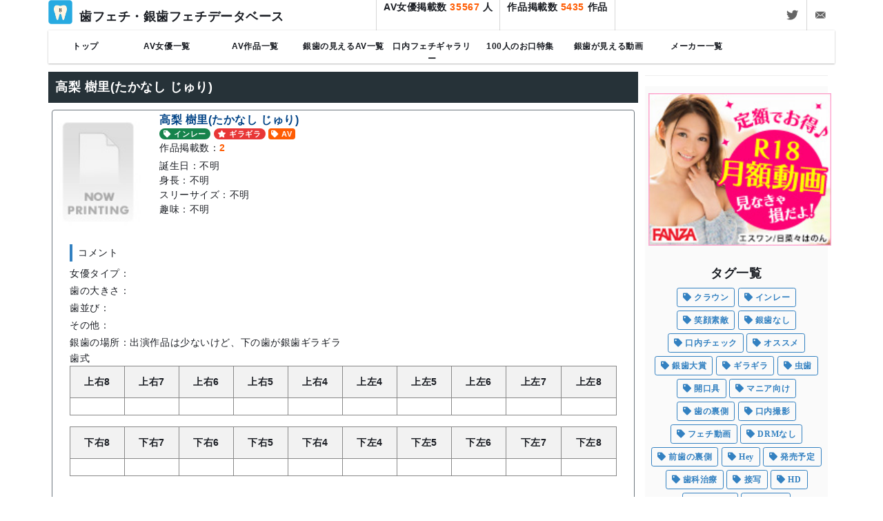

--- FILE ---
content_type: text/html; charset=utf-8
request_url: https://www.8fetch.com/casts/takanasi-juri
body_size: 32687
content:
<!DOCTYPE html>

<!--[if IE 8]>
<html lang="ja" class="ie8 no-js"> <![endif]-->
<!--[if IE 9]>
<html lang="ja" class="ie9 no-js"> <![endif]-->
<!--[if !IE]><!-->
<html lang="ja">
<!--<![endif]-->

<head>
  <script async src="https://www.googletagmanager.com/gtag/js?id=UA-112748454-1"></script>
<script>
  window.dataLayer = window.dataLayer || [];
  function gtag(){dataLayer.push(arguments);}
  gtag('js', new Date());

  gtag('config', 'UA-112748454-1');
</script>

  <meta charset="UTF-8">
  <meta http-equiv="X-UA-Compatible" content="IE=edge">
  <!-- title -->
  <title>高梨 樹里(たかなし じゅり) - 銀歯・口内・口腔が見えるAV情報 - 歯フェチ・銀歯フェチデータベース</title>
  <meta name="viewport" content="width=device-width, initial-scale=1">
  <link rel="icon" type="image/png" href="/assets/common/logo/8fetch-logo-0ed643885d7fa49db096fa62f1530117ad80dda23128699b2d84934490e3ef1c.png">
  <meta name="application-name" content="8fetch">
  <meta name="description" content="女優タイプ：
歯の大きさ：
歯並び：
その他：
銀歯の場所：出演作品は少ないけど、下の歯が銀歯ギラギラ"/>
<meta name="keywords" content="高梨 樹里,歯フェチ,口腔フェチ,銀歯フェチ,銀歯,口内,虫歯,銀歯,天然歯,差し歯,喉ちんこ,tooth,silver,dental"/>
<link rel="apple-touch-icon-precomposed" href="http://www.8fetch.com/assets/common/logo/8fetch-logo.png"/>
<link rel="canonical" href="http://www.8fetch.com/"/>
<meta property="og:locale" content="ja_JP" />
<meta property="og:title" content="歯フェチ・銀歯フェチ向け動画情報データベース"/>
<meta property="og:site_name" content="歯フェチ・銀歯フェチドットコム"/>
<meta property="og:url" content="https://www.8fetch.com/casts/takanasi-juri" />
<meta property="og:image" content="http://www.8fetch.com/assets/common/logo/8fetch-logo.png"/>
<meta property="og:description" content="銀歯の見えるAV女優が出演する・AV作品を中心に紹介！歯フェチ・銀歯フェチ・口腔フェチ向けの動画情報データベース"/>
<meta name="twitter:card" content="summary"/>
<meta name="twitter:site" content="@FLoupis8"/>
<meta name="twitter:domain" content="FLoupis8"/>
<meta name="twitter:title" content="歯フェチ・銀歯フェチ向け動画情報データベース"/>
<meta name="twitter:description" content="銀歯の見えるAV女優が出演する・AV作品を中心に紹介！歯フェチ・銀歯フェチ・口腔フェチ向けの動画情報データベース"/>
<meta name="twitter:image" content="http://www.8fetch.com/assets/common/logo/8fetch-logo.png"/>
<meta itemprop="image" content="http://www.8fetch.com/assets/common/logo/8fetch-logo.png"/>
<meta name="msapplication-tooltip" content="歯フェチ・銀歯フェチ・口腔フェチ向け動画情報データベース">

    <link href='https://www.8fetch.com/casts/takanasi-juri' rel='canonical'/>

  <meta name="csrf-param" content="authenticity_token" />
<meta name="csrf-token" content="5LCkLhkt5/setZqOAZtX2CeIcHt1qpQ0MGQDWM25Y+TMOUOWgzErl5zyQRcQvMo1jwVP58xKtxmrdmGkBfv+lQ==" />
  <!-- stylesheet include -->
  <link rel="stylesheet" media="all" href="/assets/application-7a34e5c887e162b4f382cec9a0531f254ea8e0277fe0fbc628c72e8ac29b1a56.css" />
  
  <link rel="stylesheet" media="screen" href="/assets/custom-32914ada3ab2eac7a748179c00ffc165171cf70d18b5f761447844f51ef216ad.css" />
  <!-- /stylesheet include -->
  <!-- jacascript app -->
  <script src="/assets/application-17a93d975689c213c99d314c641e1a24c7562d742a36e21c234f75c36f51e84f.js"></script>
  <!-- jacascript app -->
</head>

<body>

<!-- header -->
<div><!-- #top-bar Start -->
  <div class="container row">
    <div class="col-lg-5 col-12">
      <div class="fl sp-mgl-5">
        <img src="/assets/common/logo/8fetch-logo-0ed643885d7fa49db096fa62f1530117ad80dda23128699b2d84934490e3ef1c.png" width="35" class="dblock img-responsive sp-mgl" alt="8fetch">
      </div>
      <h2 class="fl top-title sp-pdt-18 sp-fs-12">
        歯フェチ・銀歯フェチデータベース
      </h2>
    </div>

    <div class="col-lg-4 col-sm-12">
      <div class="top-links">
        <ul>
          <li class="fwb">AV女優掲載数 <span class="f-orange">35567</span> 人</li>
          <li class="fwb">作品掲載数 <span class="fwb f-orange">5435</span> 作品</li>
        </ul>
      </div>
    </div>

    <div class="col-lg-3 sp-dsn">
      <!-- Top Social -->
      <div id="top-social" class="fr">
        <ul>
          <li>
            <a href="#" class="si-twitter">
              <span class="ts-icon"><i class="icon-twitter"></i></span>
              <span class="ts-text">Twitter</span></a>
          </li>
          <!--
          <li>
            <a href="#" class="si-instagram"><span class="ts-icon"><i class="icon-instagram2"></i></span><span class="ts-text">Instagram</span></a>
          </li>
          -->
          <li>
            <a href="mailto:pechache0202@gmail.com" class="si-email3">
              <span class="ts-icon"><i class="icon-email3"></i></span>
              <span class="ts-text">お問い合わせ</span>
            </a>
          </li>
        </ul>
      </div><!-- #top-social end -->
    </div>
  </div><!-- container -->
</div><!-- #top-bar end -->



<!-- Header -->
<header id="header" class="sticky-style">
  <div id="header-wrap">
      <!-- PC site -->
  <div class="global-menu-wrap is-top cf">
    <ul class="global-menu-pc cf">
      <li class="global-menu_item">
        <a href="/">トップ</a>
      </li>
      <li class="global-menu_item">
        <a href="/casts/ginba_list">AV女優一覧</a>
      </li>
      <li class="global-menu_item">
        <a href="/av_contents">AV作品一覧</a>
      </li>
      <li class="global-menu_item">
        <a href="/pickups/ginba_list">銀歯の見えるAV一覧</a>
      </li>
      <li class="global-menu_item">
        <a href="/pages/gallery">口内フェチギャラリー</a>
      </li>
      <li class="global-menu_item">
        <a href="/pickups/hyakuninokuchi">100人のお口特集</a>
      </li>
      <li class="global-menu_item">
        <a href="/pickups/ginba_movie_list">銀歯が見える動画</a>
      </li>
      <li class="global-menu_item">
        <a href="/makers">メーカー一覧</a>
      </li>
      <!--
      <li class="global-menu_item">
        <ul class="global-menu_pulldown-menu">
          <li class="global-menu_item">
            <a href=""><i class="fas fa-caret-down"></i>&nbsp;銀歯の見えるAV</a>
          </li>
            <li class="global-menu_item global-menu-sub-w">
            </li>
        </ul>
      </li>
      -->
    </ul>
  </div>
  <!-- PC site -->

  </div>
</header>
<!-- /Header -->

<!-- /header -->

<section id="content">
  <div class="content-wrap">
    <div class="container row">
      
        <div class="col-lg-9">
          
<div class='col-sm-12 mgt-10'><h1 class='h-title-1 '>高梨 樹里(たかなし じゅり)</h1></div>

<!-- view component cast card -->
<div class="col-12 mgb-10 pdl-5 pdr-5">
  <div class="card border-secondary pd-5">
    <div class="ds-flex flex-row">
      <div class="card-img basis-120 pdr-5">
        <a href='/casts/takanasi-juri'><img alt="高梨 樹里" class="mgt5 w-125 sp-w-120" src="http://pics.dmm.co.jp/mono/actjpgs/takanasi_juri.jpg" /></a>
      </div>
      <div class="cast-info mgl-10">
        <!-- cast-info -->
        
<!-- cast-info -->
<div class="cast-info mgl-10">
  <div class="fwb fs-16 lh-18">
    <a href="/casts/takanasi-juri">高梨 樹里(たかなし じゅり)</a>
  </div>
  <!-- 別名 -->
  <!-- 別名 -->
  <div class="cast-tags">
    <span class='badge badge-pill badge-green'><i class='fas fa-tag'></i> インレー </span> <span class='badge badge-pill badge-red'><i class='fas fa-star'></i> ギラギラ </span> <span class='badge badge-outline badge-orange'><i class='fas fa-tag'></i> AV </span> 
  </div>
  <div class="fs-14">
    作品掲載数：<span class="fwb f-orange">2</span>
  </div>
  <div class="cast-info mgt-5">
    <div class="fs-14">
        誕生日：不明
    </div>
    <div class="fs-14">
        身長：不明
    </div>
    <div class="fs-14">
        スリーサイズ：不明
    </div>
    <div class="fs-14">
        趣味：不明
    </div>
  </div>
</div>
<!-- cast-info -->

        <!-- cast-info -->
      </div>
    </div>
    <div class="card-body">
      <p class="fs-14 sp-fs-12 bl-sol-pickup-theme">コメント</p>
      <div class="sm ht-120 sp-ht-180">
        <p>女優タイプ：
<br />歯の大きさ：
<br />歯並び：
<br />その他：
<br />銀歯の場所：出演作品は少ないけど、下の歯が銀歯ギラギラ</p>
      </div>

      <!-- shiki -->
      <div class="mgt-5">
        歯式

        <table class="table table-bordered-grey">
          <thead>
          <tr>
            <th>上右8</th>
            <th>上右7</th>
            <th>上右6</th>
            <th>上右5</th>
            <th>上右4</th>
            <th>上左4</th>
            <th>上左5</th>
            <th>上左6</th>
            <th>上左7</th>
            <th>上左8</th>
          </tr>

          </thead>

          <tr class="text-center">
            <td></td>
            <td></td>
            <td></td>
            <td></td>
            <td></td>
            <td></td>
            <td></td>
            <td></td>
            <td></td>
            <td></td>
          </tr>

          <tbody>
          </tbody>
        </table>


        <table class="table table-bordered-grey">
          <thead>
          <tr>
            <th>下右8</th>
            <th>下右7</th>
            <th>下右6</th>
            <th>下右5</th>
            <th>下右4</th>
            <th>下左4</th>
            <th>下左5</th>
            <th>下左6</th>
            <th>下左7</th>
            <th>下左8</th>
          </tr>

          <tr class="text-center">
            <td></td>
            <td></td>
            <td></td>
            <td></td>
            <td></td>
            <td></td>
            <td></td>
            <td></td>
            <td></td>
            <td></td>
          </tr>

          </thead>
        </table>

      </div>
      <!-- shiki -->

    </div>
  </div>
</div>
<!-- view component cast card -->

<div class='col-sm-12 mgt-10'><h1 class='h-title-1 '>高梨 樹里の画像集</h1></div>

<div class="col-12 side-gray-body-box-2">
  <!-- gallery get -->

    
    

  <!-- gallery get -->
</div>

<div class="col-12 mgh-10 text-center">
  <a target="_blank" class="btn btn-sm  btn-3d  orange fs-12 fwb mgb-5 mgl-5" href="http://www.dmm.co.jp/digital/videoa/-/detail/=/cid=1030419/FLoupis8-003"><i class="fas fa-external-link-alt"> DMM動画</i></a><a target="_blank" class="btn btn-sm  btn-3d  orange fs-12 fwb mgb-5 mgl-5" href="http://www.dmm.co.jp/digital/videoa/-/list/=/article=actress/id=1030419/sort=ranking/FLoupis8-003"><i class="fas fa-external-link-alt"> DMMで「高梨 樹里」出演の作品一覧を見る</i></a>
</div>

<div class='col-sm-12 mgt-10'><h1 class='h-title-1 '>高梨 樹里の作品一覧</h1></div>

<!-- view component list -->


    <div class="col-sm-12">
      <div class="fl">全 <span class="fwb f-orange">2</span> 件 表示中</div>
      <div class="fr">最終更新日：<span class="fwb">2018年02月16日</span></div>
    </div>

    <table class="table table-bordered-grey">
      <thead>
      <tr>
        <th class="sp-w-80">作品画像</th>
        <th class="w-25-p sp-w-50-p">作品名</th>
        <th>女優</th>
        <!-- PC only -->
          <th class="sp-dsn">コメント</th>
          <th class="sp-dsn">リンク</th>
          <!-- PC only -->
        <th>更新日</th>
      </tr>
      </thead>
      <tbody>

        <tr>
          <td class="sp-w-80">
            <a href="/av_contents/24ufd00056"><img alt="白衣の天使と性交" class="w-90 sp-w-80" src="https://s3-ap-northeast-1.amazonaws.com/isobe-s3/hafetch/package/24ufd00056ps.jpg" /></a>
          </td>
          <td class="fwb">
            <a href="/av_contents/24ufd00056">白衣の天使と性交</a><br>
            <span class='badge badge-pill badge-green'><i class='fas fa-tag'></i> インレー </span> <span class='badge badge-pill badge-red'><i class='fas fa-star'></i> ギラギラ </span> 
          </td>
          <td>

              <a class="btn btn-sm btn-outline pink fwb fs-12" href="/casts/takanasi-juri">高梨 樹里</a>

            <!-- sp -->
          </td>
          <!-- PC only -->
            <td>
              <p>最近の作品ではおもったより銀歯ギラギラの歯でした。このシリーズはちゃんと「あ～ん」チェックがあるからいつも楽しみに見ています。</p>
            </td>
            <td>
              <a target="_blank" class="btn btn-sm btn-outline theme fs-12 fwb mgb-5 mgl-5" href="http://www.dmm.co.jp/digital/videoa/-/detail/=/cid=24ufd00056/FLoupis8-003"><i class="fas fa-external-link-alt"> DMM動画</i></a>
            </td>
          <!-- PC only -->

          <td>
        <span class="badge badge-outline badge-facebook pd-5">
          2018/02/16<br>
          00:00
        </span>
          </td>

        </tr>
        <tr>
          <td class="sp-w-80">
            <a href="/av_contents/bijn00083"><img class="w-90 sp-w-80" src="/assets/common/img-temp/150x150/img1-c000dbc0763f98c0a31dcbea6ef594526429cbbfdf694e7931a15f47be80b230.jpg" /></a>
          </td>
          <td class="fwb">
            <a href="/av_contents/bijn00083">美人魔女83 じゅり 33歳</a><br>
            <span class='badge badge-pill badge-grey'><i class='fas fa-frown'></i> ハズレ </span> 
          </td>
          <td>

              <a class="btn btn-sm btn-outline pink fwb fs-12" href="/casts/takanasi-juri">高梨 樹里</a>

            <!-- sp -->
          </td>
          <!-- PC only -->
            <td>
              <p>この作品はスレンダーで見た目はめっちゃいいけど肝心の口内が見えずハズレ</p>
            </td>
            <td>
              <a target="_blank" class="btn btn-sm btn-outline theme fs-12 fwb mgb-5 mgl-5" href="http://www.dmm.co.jp/digital/videoa/-/detail/=/cid=bijn00083/FLoupis8-003"><i class="fas fa-external-link-alt"> DMM動画</i></a>
            </td>
          <!-- PC only -->

          <td>
        <span class="badge badge-outline badge-facebook pd-5">
          2018/02/16<br>
          00:00
        </span>
          </td>

        </tr>
      </tbody>
    </table>


<!-- view component list -->

<div class="col-12 mgh-10 text-center">
  <a target="_blank" class="btn btn-sm  btn-3d  orange fs-12 fwb mgb-5 mgl-5" href="http://www.dmm.co.jp/digital/videoa/-/detail/=/cid=1030419/FLoupis8-003"><i class="fas fa-external-link-alt"> DMM動画</i></a><a target="_blank" class="btn btn-sm  btn-3d  orange fs-12 fwb mgb-5 mgl-5" href="http://www.dmm.co.jp/digital/videoa/-/list/=/article=actress/id=1030419/sort=ranking/FLoupis8-003"><i class="fas fa-external-link-alt"> DMMで「高梨 樹里」出演の作品一覧を見る</i></a>
</div>

<!-- view component history for sp -->
<!-- view component history for sp -->

<!-- view component search -->
<form action="/search" accept-charset="UTF-8" method="get"><input name="utf8" type="hidden" value="&#x2713;" />
  <div class="search-form">
    <div class="input">
      <input type="text" name="q" id="q" value="" placeholder="AV作品・女優・タグ・キーワードでの検索ができます 例：開口具" />
    </div>
    <div class="submit">
      <button class="btn theme" type="submit"><i class="fa fa-search"></i>&nbsp;検索</button>
    </div>
  </div><!-- mailForm -->
  <div class="col-12">
    <div class="tab-list text-left pds-80 mgt-2 sp-pds-10 text-center">
      <a class="btn btn-sm  pink fs-12 fwb mgb-5" href="/search/tags?q=%E3%82%A4%E3%83%B3%E3%83%AC%E3%83%BC"><i class="fas fa-tag"> インレー</i></a>
      <a class="btn btn-sm  pink fs-12 fwb mgb-5" href="/search/tags?q=%E3%82%AF%E3%83%A9%E3%82%A6%E3%83%B3"><i class="fas fa-tag"> クラウン</i></a>
      <a class="btn btn-sm  green fs-12 fwb mgb-5" href="/search/tags?q=%E3%82%AE%E3%83%A9%E3%82%AE%E3%83%A9"><i class="fas fa-tag"> ギラギラ</i></a>
      <a class="btn btn-sm  green fs-12 fwb mgb-5" href="/search/tags?q=%E9%96%8B%E5%8F%A3%E5%85%B7"><i class="fas fa-tag"> 開口具</i></a>
        <a class="btn btn-sm  green fs-12 fwb mgb-5" href="/search/tags?q=%E6%AD%AF%E7%A7%91%E6%A4%9C%E8%A8%BA"><i class="fas fa-tag"> 歯科検診</i></a>
        <a class="btn btn-sm  green fs-12 fwb mgb-5" href="/search/tags?q=%E3%81%AE%E3%81%A9%E3%81%A1%E3%82%93%E3%81%93"><i class="fas fa-tag"> のどちんこ</i></a>
        <a class="btn btn-sm  green fs-12 fwb mgb-5" href="/search/tags?q=%E5%B7%AE%E3%81%97%E6%AD%AF"><i class="fas fa-tag"> 差し歯</i></a>
        <a class="btn btn-sm  green fs-12 fwb mgb-5" href="/search/tags?q=CCD%E3%82%AB%E3%83%A1%E3%83%A9"><i class="fas fa-tag"> CCDカメラ</i></a>
      <a class="btn btn-sm  pink fs-12 fwb mgb-5" href="/search/tags?q=%E3%82%AA%E3%82%B9%E3%82%B9%E3%83%A1"><i class="fas fa-tag"> オススメ</i></a>
      <a class="btn btn-sm  pink fs-12 fwb mgb-5" href="/search/tags?q=%E9%8A%80%E6%AD%AF%E5%A4%A7%E8%B3%9E"><i class="fas fa-tag"> 銀歯大賞</i></a>
    </div>
  </div>
</form>
<!-- view component search -->

        </div>
        <!--sidebar -->
        <div class="col-lg-3">
          <div class="pds-10">
  <div class="line d-block d-lg-none d-xl-block"></div>

  <div class="col-12 side-gray-body-box-2 text-center">
    <a href="http://www.dmm.co.jp/monthly/FLoupis8-003" target="_blank"><img src="http://pics.dmm.com/af/mt_getugaku50off/180_150.jpg" width="265" alt="月額動画 半額CP" border="0"></a>
  </div>

    
    <div class="col-12 side-gray-body-box-2 text-center mgb-5">
      <div class='col-sm-12 mgt-10'><h4 class=' fwb mgb-10'>タグ一覧</h4></div>
        <a class="btn btn-sm btn-outline theme fs-12 fwb mgb-5" href="/search/tags?q=%E3%82%AF%E3%83%A9%E3%82%A6%E3%83%B3"><i class="fas fa-tag"> クラウン</i></a>
        <a class="btn btn-sm btn-outline theme fs-12 fwb mgb-5" href="/search/tags?q=%E3%82%A4%E3%83%B3%E3%83%AC%E3%83%BC"><i class="fas fa-tag"> インレー</i></a>
        <a class="btn btn-sm btn-outline theme fs-12 fwb mgb-5" href="/search/tags?q=%E7%AC%91%E9%A1%94%E7%B4%A0%E6%95%B5"><i class="fas fa-tag"> 笑顔素敵</i></a>
        <a class="btn btn-sm btn-outline theme fs-12 fwb mgb-5" href="/search/tags?q=%E9%8A%80%E6%AD%AF%E3%81%AA%E3%81%97"><i class="fas fa-tag"> 銀歯なし</i></a>
        <a class="btn btn-sm btn-outline theme fs-12 fwb mgb-5" href="/search/tags?q=%E5%8F%A3%E5%86%85%E3%83%81%E3%82%A7%E3%83%83%E3%82%AF"><i class="fas fa-tag"> 口内チェック</i></a>
        <a class="btn btn-sm btn-outline theme fs-12 fwb mgb-5" href="/search/tags?q=%E3%82%AA%E3%82%B9%E3%82%B9%E3%83%A1"><i class="fas fa-tag"> オススメ</i></a>
        <a class="btn btn-sm btn-outline theme fs-12 fwb mgb-5" href="/search/tags?q=%E9%8A%80%E6%AD%AF%E5%A4%A7%E8%B3%9E"><i class="fas fa-tag"> 銀歯大賞</i></a>
        <a class="btn btn-sm btn-outline theme fs-12 fwb mgb-5" href="/search/tags?q=%E3%82%AE%E3%83%A9%E3%82%AE%E3%83%A9"><i class="fas fa-tag"> ギラギラ</i></a>
        <a class="btn btn-sm btn-outline theme fs-12 fwb mgb-5" href="/search/tags?q=%E8%99%AB%E6%AD%AF"><i class="fas fa-tag"> 虫歯</i></a>
        <a class="btn btn-sm btn-outline theme fs-12 fwb mgb-5" href="/search/tags?q=%E9%96%8B%E5%8F%A3%E5%85%B7"><i class="fas fa-tag"> 開口具</i></a>
        <a class="btn btn-sm btn-outline theme fs-12 fwb mgb-5" href="/search/tags?q=%E3%83%9E%E3%83%8B%E3%82%A2%E5%90%91%E3%81%91"><i class="fas fa-tag"> マニア向け</i></a>
        <a class="btn btn-sm btn-outline theme fs-12 fwb mgb-5" href="/search/tags?q=%E6%AD%AF%E3%81%AE%E8%A3%8F%E5%81%B4"><i class="fas fa-tag"> 歯の裏側</i></a>
        <a class="btn btn-sm btn-outline theme fs-12 fwb mgb-5" href="/search/tags?q=%E5%8F%A3%E5%86%85%E6%92%AE%E5%BD%B1"><i class="fas fa-tag"> 口内撮影</i></a>
        <a class="btn btn-sm btn-outline theme fs-12 fwb mgb-5" href="/search/tags?q=%E3%83%95%E3%82%A7%E3%83%81%E5%8B%95%E7%94%BB"><i class="fas fa-tag"> フェチ動画</i></a>
        <a class="btn btn-sm btn-outline theme fs-12 fwb mgb-5" href="/search/tags?q=DRM%E3%81%AA%E3%81%97"><i class="fas fa-tag"> DRMなし</i></a>
        <a class="btn btn-sm btn-outline theme fs-12 fwb mgb-5" href="/search/tags?q=%E5%89%8D%E6%AD%AF%E3%81%AE%E8%A3%8F%E5%81%B4"><i class="fas fa-tag"> 前歯の裏側</i></a>
        <a class="btn btn-sm btn-outline theme fs-12 fwb mgb-5" href="/search/tags?q=Hey"><i class="fas fa-tag"> Hey</i></a>
        <a class="btn btn-sm btn-outline theme fs-12 fwb mgb-5" href="/search/tags?q=%E7%99%BA%E5%A3%B2%E4%BA%88%E5%AE%9A"><i class="fas fa-tag"> 発売予定</i></a>
        <a class="btn btn-sm btn-outline theme fs-12 fwb mgb-5" href="/search/tags?q=%E6%AD%AF%E7%A7%91%E6%B2%BB%E7%99%82"><i class="fas fa-tag"> 歯科治療</i></a>
        <a class="btn btn-sm btn-outline theme fs-12 fwb mgb-5" href="/search/tags?q=%E6%8E%A5%E5%86%99"><i class="fas fa-tag"> 接写</i></a>
        <a class="btn btn-sm btn-outline theme fs-12 fwb mgb-5" href="/search/tags?q=HD"><i class="fas fa-tag"> HD</i></a>
        <a class="btn btn-sm btn-outline theme fs-12 fwb mgb-5" href="/search/tags?q=Hey%E5%8B%95%E7%94%BB"><i class="fas fa-tag"> Hey動画</i></a>
        <a class="btn btn-sm btn-outline theme fs-12 fwb mgb-5" href="/search/tags?q=%E8%A6%81%E6%B3%A8%E6%84%8F"><i class="fas fa-tag"> 要注意</i></a>
        <a class="btn btn-sm btn-outline theme fs-12 fwb mgb-5" href="/search/tags?q=%E3%83%AF%E3%82%A4%E3%83%B3%E3%83%9D%E3%82%A4%E3%83%B3%E3%83%88"><i class="fas fa-tag"> ワインポイント</i></a>
        <a class="btn btn-sm btn-outline theme fs-12 fwb mgb-5" href="/search/tags?q=%E5%B9%BB%E3%81%AE%E4%BD%9C%E5%93%81"><i class="fas fa-tag"> 幻の作品</i></a>
        <a class="btn btn-sm btn-outline theme fs-12 fwb mgb-5" href="/search/tags?q=%E3%83%9F%E3%82%AF%E3%83%AD%E3%83%8C%E3%83%BC%E3%83%89"><i class="fas fa-tag"> ミクロヌード</i></a>
        <a class="btn btn-sm btn-outline theme fs-12 fwb mgb-5" href="/search/tags?q=%E5%8F%A3%E5%86%85%E8%A6%B3%E5%AF%9F"><i class="fas fa-tag"> 口内観察</i></a>
        <a class="btn btn-sm btn-outline theme fs-12 fwb mgb-5" href="/search/tags?q=%E9%BC%BB%E3%83%95%E3%83%83%E3%82%AF"><i class="fas fa-tag"> 鼻フック</i></a>
        <a class="btn btn-sm btn-outline theme fs-12 fwb mgb-5" href="/search/tags?q=%E3%83%9E%E3%83%8B%E3%82%A2%E7%8E%8B"><i class="fas fa-tag"> マニア王</i></a>
        <a class="btn btn-sm btn-outline theme fs-12 fwb mgb-5" href="/search/tags?q=%E9%A3%B2%E5%B0%BF"><i class="fas fa-tag"> 飲尿</i></a>
        <a class="btn btn-sm btn-outline theme fs-12 fwb mgb-5" href="/search/tags?q=%E5%96%9C%E5%A4%9A%E9%83%8E"><i class="fas fa-tag"> 喜多郎</i></a>
        <a class="btn btn-sm btn-outline theme fs-12 fwb mgb-5" href="/search/tags?q=%E5%B7%AE%E3%81%97%E6%AD%AF%E3%81%AE%E8%A3%8F%E5%81%B4"><i class="fas fa-tag"> 差し歯の裏側</i></a>
        <a class="btn btn-sm btn-outline theme fs-12 fwb mgb-5" href="/search/tags?q=%E9%A1%94%E9%9D%A2"><i class="fas fa-tag"> 顔面</i></a>
        <a class="btn btn-sm btn-outline theme fs-12 fwb mgb-5" href="/search/tags?q=%E4%B8%8D%E6%98%8E"><i class="fas fa-tag"> 不明</i></a>
        <a class="btn btn-sm btn-outline theme fs-12 fwb mgb-5" href="/search/tags?q=%E7%BE%8E%E9%AD%94%E5%A5%B3"><i class="fas fa-tag"> 美魔女</i></a>
        <a class="btn btn-sm btn-outline theme fs-12 fwb mgb-5" href="/search/tags?q=%E7%99%BD%E3%81%8F%E3%81%97%E3%81%9F"><i class="fas fa-tag"> 白くした</i></a>
        <a class="btn btn-sm btn-outline theme fs-12 fwb mgb-5" href="/search/tags?q=%E6%AD%AF%E4%B8%A6%E3%81%B3%E2%97%AF"><i class="fas fa-tag"> 歯並び◯</i></a>
        <a class="btn btn-sm btn-outline theme fs-12 fwb mgb-5" href="/search/tags?q=%E5%88%B6%E4%BD%9C%E4%B8%AD"><i class="fas fa-tag"> 制作中</i></a>
        <a class="btn btn-sm btn-outline theme fs-12 fwb mgb-5" href="/search/tags?q=%E8%AA%BF%E6%9F%BB%E4%B8%AD"><i class="fas fa-tag"> 調査中</i></a>
        <a class="btn btn-sm btn-outline theme fs-12 fwb mgb-5" href="/search/tags?q=%E3%83%8F%E3%82%BA%E3%83%AC"><i class="fas fa-tag"> ハズレ</i></a>
        <a class="btn btn-sm btn-outline theme fs-12 fwb mgb-5" href="/search/tags?q=%E8%A3%BD%E4%BD%9C%E4%BA%88%E5%AE%9A"><i class="fas fa-tag"> 製作予定</i></a>
        <a class="btn btn-sm btn-outline theme fs-12 fwb mgb-5" href="/search/tags?q=%E3%83%AF%E3%83%B3%E3%83%9D%E3%82%A4%E3%83%B3%E3%83%88"><i class="fas fa-tag"> ワンポイント</i></a>
        <a class="btn btn-sm btn-outline theme fs-12 fwb mgb-5" href="/search/tags?q=%E7%84%A1%E4%BF%AE%E6%AD%A3"><i class="fas fa-tag"> 無修正</i></a>
        <a class="btn btn-sm btn-outline theme fs-12 fwb mgb-5" href="/search/tags?q=%E3%81%8A%E6%B0%97%E3%81%AB%E5%85%A5%E3%82%8A"><i class="fas fa-tag"> お気に入り</i></a>
        <a class="btn btn-sm btn-outline theme fs-12 fwb mgb-5" href="/search/tags?q=%E7%9F%AF%E6%AD%A3"><i class="fas fa-tag"> 矯正</i></a>
        <a class="btn btn-sm btn-outline theme fs-12 fwb mgb-5" href="/search/tags?q=S.P.C"><i class="fas fa-tag"> S.P.C</i></a>
        <a class="btn btn-sm btn-outline theme fs-12 fwb mgb-5" href="/search/tags?q=%E5%B7%AE%E3%81%97%E6%AD%AF"><i class="fas fa-tag"> 差し歯</i></a>
        <a class="btn btn-sm btn-outline theme fs-12 fwb mgb-5" href="/search/tags?q=%E7%9F%AF%E6%AD%A3%E7%B5%8C%E9%A8%93%E3%81%82%E3%82%8A"><i class="fas fa-tag"> 矯正経験あり</i></a>
        <a class="btn btn-sm btn-outline theme fs-12 fwb mgb-5" href="/search/tags?q=TODO%E7%9B%A3%E7%9D%A3"><i class="fas fa-tag"> TODO監督</i></a>
        <a class="btn btn-sm btn-outline theme fs-12 fwb mgb-5" href="/search/tags?q=%E3%82%A2%E3%83%8B%E3%83%BC%E4%B8%AD%E6%9D%91"><i class="fas fa-tag"> アニー中村</i></a>
        <a class="btn btn-sm btn-outline theme fs-12 fwb mgb-5" href="/search/tags?q=%E3%82%AB%E3%83%AA%E3%83%93%E3%82%A2%E3%83%B3%E3%82%B3%E3%83%A0"><i class="fas fa-tag"> カリビアンコム</i></a>
        <a class="btn btn-sm btn-outline theme fs-12 fwb mgb-5" href="/search/tags?q=%E3%81%95%E3%81%95%E3%81%8D%E3%81%86%E3%81%9A%E3%81%BE%E3%81%8D"><i class="fas fa-tag"> ささきうずまき</i></a>
        <a class="btn btn-sm btn-outline theme fs-12 fwb mgb-5" href="/search/tags?q=%E3%83%8A%E3%82%AC%E3%82%BB%E9%89%84%E5%B7%A5"><i class="fas fa-tag"> ナガセ鉄工</i></a>
        <a class="btn btn-sm btn-outline theme fs-12 fwb mgb-5" href="/search/tags?q=%E3%81%AA%E3%82%81%E8%8C%B8%E9%83%8E"><i class="fas fa-tag"> なめ茸郎</i></a>
        <a class="btn btn-sm btn-outline theme fs-12 fwb mgb-5" href="/search/tags?q=%E3%83%8B%E3%83%A5%E3%83%BC%E3%82%AB%E3%82%B8%E3%83%BC%E9%A2%A8%E9%96%93"><i class="fas fa-tag"> ニューカジー風間</i></a>
        <a class="btn btn-sm btn-outline theme fs-12 fwb mgb-5" href="/search/tags?q=%E3%81%AE%E3%81%A9%E3%81%A1%E3%82%93%E3%81%93"><i class="fas fa-tag"> のどちんこ</i></a>
        <a class="btn btn-sm btn-outline theme fs-12 fwb mgb-5" href="/search/tags?q=%E3%83%A9%E3%83%83%E3%82%B7%E3%83%A3%E3%83%BC%E3%81%BF%E3%82%88%E3%81%97"><i class="fas fa-tag"> ラッシャーみよし</i></a>
        <a class="btn btn-sm btn-outline theme fs-12 fwb mgb-5" href="/search/tags?q=CCD%E3%82%AB%E3%83%A1%E3%83%A9"><i class="fas fa-tag"> CCDカメラ</i></a>
        <a class="btn btn-sm btn-outline theme fs-12 fwb mgb-5" href="/search/tags?q=%E3%83%AF%E3%82%A4%E3%83%AB%E3%83%89%E3%83%BB%E3%82%B5%E3%82%A4%E3%83%89"><i class="fas fa-tag"> ワイルド・サイド</i></a>
        <a class="btn btn-sm btn-outline theme fs-12 fwb mgb-5" href="/search/tags?q=%E9%81%8E%E5%8E%BB%E9%8A%80%E6%AD%AF"><i class="fas fa-tag"> 過去銀歯</i></a>
        <a class="btn btn-sm btn-outline theme fs-12 fwb mgb-5" href="/search/tags?q=%E5%96%9C%E5%A4%9A%E9%83%8E%E7%9B%A3%E7%9D%A3"><i class="fas fa-tag"> 喜多郎監督</i></a>
        <a class="btn btn-sm btn-outline theme fs-12 fwb mgb-5" href="/search/tags?q=%E8%8F%8A%E6%B1%A028%E5%8F%B7"><i class="fas fa-tag"> 菊池28号</i></a>
        <a class="btn btn-sm btn-outline theme fs-12 fwb mgb-5" href="/search/tags?q=%E7%9F%AF%E6%AD%A3%E5%99%A8%E5%85%B7"><i class="fas fa-tag"> 矯正器具</i></a>
        <a class="btn btn-sm btn-outline theme fs-12 fwb mgb-5" href="/search/tags?q=DMM%E5%8B%95%E7%94%BB"><i class="fas fa-tag"> DMM動画</i></a>
        <a class="btn btn-sm btn-outline theme fs-12 fwb mgb-5" href="/search/tags?q=%E5%85%83%E3%82%A2%E3%82%A4%E3%83%89%E3%83%AB"><i class="fas fa-tag"> 元アイドル</i></a>
        <a class="btn btn-sm btn-outline theme fs-12 fwb mgb-5" href="/search/tags?q=%E6%AD%AF%E7%A7%91%E6%A4%9C%E8%A8%BA"><i class="fas fa-tag"> 歯科検診</i></a>
        <a class="btn btn-sm btn-outline theme fs-12 fwb mgb-5" href="/search/tags?q=%E6%AD%AF%E4%B8%A6%E3%81%B3%E8%89%AF%E3%81%84"><i class="fas fa-tag"> 歯並び良い</i></a>
        <a class="btn btn-sm btn-outline theme fs-12 fwb mgb-5" href="/search/tags?q=%E6%AD%AF%E4%B8%A6%E3%81%B3%E2%97%8E"><i class="fas fa-tag"> 歯並び◎</i></a>
        <a class="btn btn-sm btn-outline theme fs-12 fwb mgb-5" href="/search/tags?q=%E6%AD%AF%E7%A3%A8%E3%81%8D"><i class="fas fa-tag"> 歯磨き</i></a>
        <a class="btn btn-sm btn-outline theme fs-12 fwb mgb-5" href="/search/tags?q=%E7%86%9F%E5%A5%B3"><i class="fas fa-tag"> 熟女</i></a>
        <a class="btn btn-sm btn-outline theme fs-12 fwb mgb-5" href="/search/tags?q=%E7%AC%91%E9%A1%94%E3%81%A7%E3%82%AD%E3%83%A9%E3%83%AA"><i class="fas fa-tag"> 笑顔でキラリ</i></a>
        <a class="btn btn-sm btn-outline theme fs-12 fwb mgb-5" href="/search/tags?q=%E6%83%85%E5%A0%B1%E6%B1%82%E3%82%80"><i class="fas fa-tag"> 情報求む</i></a>
        <a class="btn btn-sm btn-outline theme fs-12 fwb mgb-5" href="/search/tags?q=%E7%9C%9F%E3%81%A3%E7%99%BD"><i class="fas fa-tag"> 真っ白</i></a>
        <a class="btn btn-sm btn-outline theme fs-12 fwb mgb-5" href="/search/tags?q=%E8%88%8C%E3%83%95%E3%82%A7%E3%83%81"><i class="fas fa-tag"> 舌フェチ</i></a>
        <a class="btn btn-sm btn-outline theme fs-12 fwb mgb-5" href="/search/tags?q=%E8%88%8C%E3%83%99%E3%83%AD%E3%83%9E%E3%82%B9%E3%82%BF%E3%83%BC"><i class="fas fa-tag"> 舌ベロマスター</i></a>
        <a class="btn btn-sm btn-outline theme fs-12 fwb mgb-5" href="/search/tags?q=%E5%A4%A9%E7%84%B6%E6%AD%AF"><i class="fas fa-tag"> 天然歯</i></a>
        <a class="btn btn-sm btn-outline theme fs-12 fwb mgb-5" href="/search/tags?q=%E6%AE%BF%E5%A0%82%E5%85%A5%E3%82%8A"><i class="fas fa-tag"> 殿堂入り</i></a>
        <a class="btn btn-sm btn-outline theme fs-12 fwb mgb-5" href="/search/tags?q=%E5%85%AB%E9%87%8D%E6%AD%AF"><i class="fas fa-tag"> 八重歯</i></a>
        <a class="btn btn-sm btn-outline theme fs-12 fwb mgb-5" href="/search/tags?q=%E8%B1%8A%E7%94%B0%E8%96%AB"><i class="fas fa-tag"> 豊田薫</i></a>
    </div>

  <!-- twitter -->
    <div class="col-12 side-gray-body-box-2">
      <a class="twitter-timeline" height="680px" href="https://twitter.com/FLoupis8?ref_src=twsrc%5Etfw">Tweets by
        FLoupis8</a>
      <script async src="https://platform.twitter.com/widgets.js" charset="utf-8"></script>
    </div>
</div>

        </div>
        <!--/sidebar -->
    </div>
  </div>
</section>

<!-- footer -->
<footer id="footer" class="bg-black-3 f-white mgt-10">

  <!-- Copyrights
  ============================================= -->
  <div id="copyrights">
    <div class="row container">
      <div class="col-12">
        <div class="row box">
          <div class="col-12 col-lg-3">
            <ol>
              <li>
                <a class="f-white" href="/series/list">シリーズ一覧</a>
              </li>
              <li>
                <a class="f-white" href="/pickups/list">特集一覧</a>
              </li>
              <li>
                <a class="f-white" href="/pages/heydouga">Hey動画 PPV（単品販売）の評価・作品紹介</a>
              </li>
              <li>
                <a class="f-white" href="/av_series/mikuro_nude">ミクロヌード</a>
              </li>
            </ol>
          </div>
          <div class="col-12 col-lg-3">

          </div>
        </div>
      </div>
      <div class="col-12 text-center">
        <span class="">Copyright © 2017 - 20219 8fetch.com</span>
        <br>
      </div>
    </div>
  </div><!-- #copyrights end -->

</footer>

<!-- footer -->

</body>

</html>
